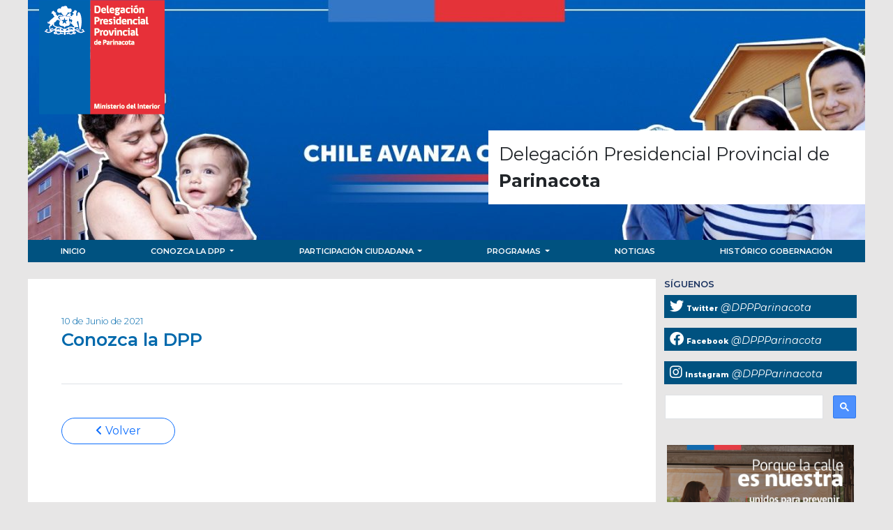

--- FILE ---
content_type: text/html; charset=UTF-8
request_url: https://dppparinacota.dpp.gob.cl/conozca-la-dpr/
body_size: 20753
content:
<!DOCTYPE html>
<html lang="es">

    <head>
        <meta charset="UTF-8">
        <meta http-equiv="X-UA-Compatible" content="IE=edge">
        <meta name="viewport" content="width=device-width, initial-scale=1.0">
        <title>Delegación Presidencial Provincial de Parinacota</title>

        <link rel="icon" type="image/x-icon" href="/assets/images/favicon.ico">
        <link rel="preconnect" href="https://fonts.gstatic.com">
<link href="https://fonts.googleapis.com/css2?family=Montserrat:ital,wght@0,100;0,200;0,300;0,400;0,500;0,600;0,700;0,800;0,900;1,100;1,200;1,300;1,400;1,500;1,600;1,700;1,800;1,900&display=swap" rel="stylesheet">
<link rel="stylesheet" href="https://cdnjs.cloudflare.com/ajax/libs/font-awesome/6.4.2/css/all.min.css" integrity="sha512-z3gLpd7yknf1YoNbCzqRKc4qyor8gaKU1qmn+CShxbuBusANI9QpRohGBreCFkKxLhei6S9CQXFEbbKuqLg0DA==" crossorigin="anonymous" referrerpolicy="no-referrer" />
        <link href="/assets/vendors/tiny-slider/tiny-slider.css" rel="stylesheet" type="text/css"/>
        <link href="/assets/vendors/bootstrap/css/bootstrap.min.css" rel="stylesheet" type="text/css"/>
        <link href="/assets/css/custom.css?v=1724929457" rel="stylesheet" type="text/css"/>
		
		<!-- Global site tag (gtag.js) - Google Analytics -->
<script async src="https://www.googletagmanager.com/gtag/js?id=G-F5TG56QYR0"></script>
<script>
  window.dataLayer = window.dataLayer || [];
  function gtag(){dataLayer.push(arguments);}
  gtag('js', new Date());

  gtag('config', 'G-F5TG56QYR0');
</script>

    </head>

    <body class="wp-singular page-template-default page page-id-13 wp-theme-minterior-2021">

        <div class="container">
            <header class="row header d-flex justify-content-between" style="background:url('/media/2024/03/cropped-banner.jpg') no-repeat center center;">
                <a class="isologo" href="/"><img src="/media/2025/04/Recurso-40-web.png" /></a>
				<span class="texto-header">
					Delegación Presidencial Provincial de <br><b>Parinacota</b>
				</span>
            </header>

            <section class="row menu">

                <nav class="navbar navbar-expand-lg m-0 p-0 navbar-interior bg-interior">
                    <div class="container-fluid m-0 p-0">

                        <button class="navbar-toggler menu-icon" type="button" data-bs-toggle="collapse" data-bs-target="#superiorNavbar" aria-controls="superiorNavbar" aria-expanded="false" aria-label="Toggle navigation">
                            <span class="navbar-toggler-icon">
								<i class="fas fa-bars"></i>
							</span>
                        </button>

                        <div class="collapse navbar-collapse" id="superiorNavbar">
                            
    <ul class="nav nav-fill w-100">
                                    <li class="nav-item">
                    <a class="nav-link" aria-current="page" href="/">
                        Inicio                    </a>
                </li>
                                                <li class="nav-item dropdown">
                    <a class="nav-link dropdown-toggle" href="/conozca-la-dpr/" id="drop-menu-22" role="button" data-bs-toggle="dropdown" aria-expanded="false">
                        Conozca la DPP                    </a>
                    <ul class="dropdown-menu" aria-labelledby="drop-menu-22">
                                                    <li><a class="dropdown-item" href="/conozca-al-delegado/">Conozca al delegado</a></li>
                                                    <li><a class="dropdown-item" href="/conozca-la-provincia/">Conozca la Provincia</a></li>
                                                    <li><a class="dropdown-item" href="/organigrama/">Organigrama</a></li>
                                                    <li><a class="dropdown-item" href="/presupuesto/">Presupuesto</a></li>
                                                    <li><a class="dropdown-item" href="/mision-institucional/">Misión Institucional</a></li>
                                                    <li><a class="dropdown-item" href="/leyes-y-documentos/">Leyes y Documentos</a></li>
                                            </ul>
                </li>
                                                <li class="nav-item dropdown">
                    <a class="nav-link dropdown-toggle" href="/participacion-ciudadana/" id="drop-menu-20" role="button" data-bs-toggle="dropdown" aria-expanded="false">
                        Participación Ciudadana                    </a>
                    <ul class="dropdown-menu" aria-labelledby="drop-menu-20">
                                                    <li><a class="dropdown-item" href="/tramites/">Trámites</a></li>
                                                    <li><a class="dropdown-item" href="/programas/">Programas</a></li>
                                                    <li><a class="dropdown-item" href="/cuenta-publica-participativa/">Cuenta Pública Participativa</a></li>
                                                    <li><a class="dropdown-item" href="/utilidad-publica/">Utilidad Pública</a></li>
                                            </ul>
                </li>
                                                <li class="nav-item dropdown">
                    <a class="nav-link dropdown-toggle" href="#" id="drop-menu-134" role="button" data-bs-toggle="dropdown" aria-expanded="false">
                        Programas                    </a>
                    <ul class="dropdown-menu" aria-labelledby="drop-menu-134">
                                                    <li><a class="dropdown-item" href="/gobierno-en-terreno/">Gobierno en Terreno</a></li>
                                                    <li><a class="dropdown-item" href="/comite-tecnico-asesor/">Comité Técnico Asesor</a></li>
                                                    <li><a class="dropdown-item" href="/sistema-de-proteccion-social/">Sistema de Protección Social</a></li>
                                            </ul>
                </li>
                                                <li class="nav-item">
                    <a class="nav-link" aria-current="page" href="/noticias/">
                        Noticias                    </a>
                </li>
                                                <li class="nav-item">
                    <a class="nav-link" aria-current="page" href="http://www.gobernacionparinacota.gov.cl/">
                        Histórico Gobernación                    </a>
                </li>
                        </ul>

                        </div>


                    </div>
                </nav>
            </section>
<section class="row no-gutters main py-4">

    <div class="col-12 m-0">
        <div class="row">
            <div class="col-md-9 bg-white p-0 page">

                                                            						<div class="row-col p-5">	
							<small class="date">10 de Junio de 2021</small>
							<h2 class="title border-bottom pb-5 mb-5">Conozca la DPP</h2>
														<a class="btn btn-outline-primary rounded-pill px-5" href="#" onclick="javascript:history.back(); return false;"><i class="fa-solid fa-angle-left"></i> Volver</a>
						</div>
                                    
            </div>
            <div class="col-md-3 sidebar">

    <div class="row">

        
    
    <div class="col-12 rrss">
        <h6>SÍGUENOS</h6>

                                    <a target="_blank" href="https://twitter.com/DPPParinacota" class="w-100 d-block">
                    <i class="fab fa-twitter"></i>
                    <span class="rs">Twitter</span>
                    <span class="rs-name">@DPPParinacota</span>
                </a>

            
                                    <a target="_blank" href="https://www.facebook.com/DPPParinacota" class="w-100 d-block">
                    <i class="fab fa-facebook"></i>
                    <span class="rs">Facebook</span>
                    <span class="rs-name">@DPPParinacota</span>
                </a>

            
                                    <a target="_blank" href="https://www.instagram.com/dppparinacota?igsh=cHFuODhqa29mdmhv&utm_source=qr" class="w-100 d-block">
                    <i class="fab fa-instagram"></i>
                    <span class="rs">Instagram</span>
                    <span class="rs-name">@DPPParinacota</span>
                </a>

            
            </div>
    
        <div class="col-12 search">
			<script async src="https://cse.google.com/cse.js?cx=6ab061eff8165c29c"></script>
			<div class="gcse-search"></div>
        </div>

        
<div class="p-3" id="banners">
                    <div class="col-12 banner item">
                <a href="https://juntosmasseguridad.cl/">
                    <img 
                        src="/media/2024/03/banner-2.jpg" 
                        alt="Juntos más Seguridad " 
                        class="img-fluid w-100"
                        >
                </a>
            </div>

                    <div class="col-12 banner item">
                <a href="https://www.gob.cl/noticias/ayudas-tempranas-afectados-incendios-emergencias-region-valparaiso-2024/">
                    <img 
                        src="/media/2024/02/banner-ayudas-tempranas.png" 
                        alt="" 
                        class="img-fluid w-100"
                        >
                </a>
            </div>

                    <div class="col-12 banner item">
                <a href="https://www.descentralizachile.cl/">
                    <img 
                        src="/media/2021/07/descentraliza.jpeg" 
                        alt="Descentraliza Chile" 
                        class="img-fluid w-100"
                        >
                </a>
            </div>

                    <div class="col-12 banner item">
                <a href="https://www.subinterior.gob.cl/tramites-gobernaciones-e-intendencias/">
                    <img 
                        src="/media/2021/07/banner-tramites-digitales.png" 
                        alt="Trámites en linea" 
                        class="img-fluid w-100"
                        >
                </a>
            </div>

                    <div class="col-12 banner item">
                <a href="http://www.gobernacionparinacota.gov.cl/media/2021/06/Cta.-P%C3%BAblica-Gob.-Parinacota-2020.pdf">
                    <img 
                        src="/media/2021/07/cuenta-publica.jpeg" 
                        alt="Cuenta Pública" 
                        class="img-fluid w-100"
                        >
                </a>
            </div>

                    <div class="col-12 banner item">
                <a href="https://cuenta-publica.interior.gob.cl/%20">
                    <img 
                        src="/media/2022/05/CP_2022-Banner.jpg" 
                        alt="" 
                        class="img-fluid w-100"
                        >
                </a>
            </div>

            </div>

    </div>

</div>        </div>
    </div>  


</section>

        

    <div class="row no-gutters py-4 footer-banners">

        <div class="col-md-12" id="footer-banners">
                                    
                                    <div class="row  ">
                    
                    <div class="col-md-4 banner item">
                        <a data-position="0" 
                           target="_blank"
                           href="https://www.portaltransparencia.cl/PortalPdT/directorio-de-organismos-regulados/?org=AB023">
                            <img 
                                src="/media/2023/12/Transparencia-Activa.jpg" 
                                alt="Gobierno Transparente" 
                                class="img-fluid w-100"
                                >
                        </a>
                    </div>

                                         
                
            
                
                    <div class="col-md-4 banner item">
                        <a data-position="1" 
                           target="_blank"
                           href="https://www.interior.gob.cl/">
                            <img 
                                src="/media/2021/07/mininterior.jpg" 
                                alt="Ministerio del Interior" 
                                class="img-fluid w-100"
                                >
                        </a>
                    </div>

                                         
                
            
                
                    <div class="col-md-4 banner item">
                        <a data-position="2" 
                           target="_blank"
                           href="https://www.gob.cl/">
                            <img 
                                src="/media/2021/07/gobchile.jpg" 
                                alt="Gobierno de Chile" 
                                class="img-fluid w-100"
                                >
                        </a>
                    </div>

                                         
                
            
                
                    <div class="col-md-4 banner item">
                        <a data-position="3" 
                           target="_blank"
                           href="https://siac.interior.gob.cl/">
                            <img 
                                src="/media/2021/07/10-oirs.jpg" 
                                alt="" 
                                class="img-fluid w-100"
                                >
                        </a>
                    </div>

                                         
                
            
                
                    <div class="col-md-4 banner item">
                        <a data-position="4" 
                           target="_blank"
                           href="https://www.portaltransparencia.cl/PortalPdT/web/guest/directorio-de-organismos-regulados?p_p_id=pdtorganismos_WAR_pdtorganismosportlet&orgcode=8ade4f8b486f773ada04cf8d3f46c224">
                            <img 
                                src="/media/2021/07/12-solicitar-info-transparencia.jpg" 
                                alt="" 
                                class="img-fluid w-100"
                                >
                        </a>
                    </div>

                                         
                
            
                
                    <div class="col-md-4 banner item">
                        <a data-position="5" 
                           target="_blank"
                           href="https://www.leylobby.gob.cl/instituciones/">
                            <img 
                                src="/media/2021/07/BANNER-LEY-DEL-LOBBY.png" 
                                alt="" 
                                class="img-fluid w-100"
                                >
                        </a>
                    </div>

                                        </div>
                                    
            
                                    <div class="row  ">
                    
                    <div class="col-md-4 banner item">
                        <a data-position="0" 
                           target="_blank"
                           href="https://ddhh.minjusticia.gob.cl/plan-nacional-de-derechos-humanos/">
                            <img 
                                src="/media/2021/07/ddhh.jpg" 
                                alt="" 
                                class="img-fluid w-100"
                                >
                        </a>
                    </div>

                                         
                
            
                
                    <div class="col-md-4 banner item">
                        <a data-position="1" 
                           target="_blank"
                           href="https://www.interior.gob.cl/transparenciaactiva/sgi/1160/index.html">
                            <img 
                                src="/media/2023/12/Banner-historico.jpg" 
                                alt="" 
                                class="img-fluid w-100"
                                >
                        </a>
                    </div>

                                         
                
            
                
                    <div class="col-md-4 banner item">
                        <a data-position="2" 
                           target="_blank"
                           href="https://www.interior.gob.cl/transparenciaactiva/index_sgi.html">
                            <img 
                                src="/media/2022/02/Banner-Historico-Transparencia-Activa.png" 
                                alt="" 
                                class="img-fluid w-100"
                                >
                        </a>
                    </div>

                                         
                
            
        </div>

    </div>


<div class="row footer mt-4 p-0">

    <div class="row bicolor">
        <div class="col-4 azul"></div>
        <div class="col-8 rojo"></div>
    </div>

    <div class="row mt-4 enlaces">
                            <div class="col-md-4 py-2 px-4">
                <h5 class="title">Enlaces</h5>
                <ul> 
                                            <li><a href="/2021/06/29/senda-2/">SENDA</a></li>
                                            <li><a href="/2021/06/29/onemi-2/">ONEMI</a></li>
                                            <li><a href="/2021/06/29/gobernaciones-2/">Delegaciones Presidenciales Regionales (DPR)</a></li>
                                            <li><a href="/2021/06/29/intendencias-2/">Delegaciones Presidenciales Provinciales (DPP)</a></li>
                                            <li><a href="/2021/06/29/archivo-historico-2014-2018-2/">Archivo histórico 2014-2018</a></li>
                                            <li><a href="/2021/06/29/historia-y-patrimonio-del-ministerio-2/">Historia y Patrimonio del Ministerio</a></li>
                                            <li><a href="/2021/06/29/cuenta-publica-ministerial-2/">Cuenta Pública Ministerial</a></li>
                                            <li><a href="/2021/06/29/pmg-2016-resultados-indicadores-transversales-2/">PMG 2016 – Resultados Indicadores Transversales</a></li>
                                    </ul>
            </div>
                
                            <div class="col-md-4 py-2 px-4">
                <h5 class="title">Secciones</h5>
                <ul> 
                                            <li><a href="/2021/06/29/afectados-por-eventuales-afiliaciones-irregulares-a-partidos-politicos/">Afectados por eventuales afiliaciones irregulares a partidos políticos</a></li>
                                            <li><a href="/2021/06/29/unidad-de-sustancias-quimicas-controladas/">Unidad de Sustancias Químicas Controladas</a></li>
                                            <li><a href="/2021/06/29/departamento-de-accion-social-das/">Departamento de Acción Social (DAS)</a></li>
                                            <li><a href="/2021/06/29/fondo-social-presidente-de-la-republica/">Fondo Social Presidente de la República</a></li>
                                            <li><a href="/2021/06/29/compromisos-de-gestion-institucional/">Compromisos de Gestión Institucional</a></li>
                                            <li><a href="/2021/06/29/documentos-del-ministerio-del-interior/">Documentos del Ministerio del Interior</a></li>
                                            <li><a href="/2021/06/29/estadisticas-control-preventivo-de-identidad/">Estadísticas Control Preventivo de Identidad</a></li>
                                    </ul>
            </div>
                
                       

    </div>

    <div class="col-12 text-left address p-3 mt-2 border-top">
        <p></p>
    </div>
    
    <div class="col-12 filete-gob">
        <img src="/assets/images/filete-gob.png" >
    </div>

</div>


</div>


<script src="/assets/vendors/jquery/jquery-3.6.0.min.js" type="text/javascript"></script>
<script src="/assets/vendors/bootstrap/js/bootstrap.bundle.min.js" type="text/javascript"></script>
<script src="/assets/vendors/tiny-slider/tiny-slider.js" type="text/javascript"></script>

<script src="/assets/js/custom.js" type="text/javascript"></script>
</body>

</html>